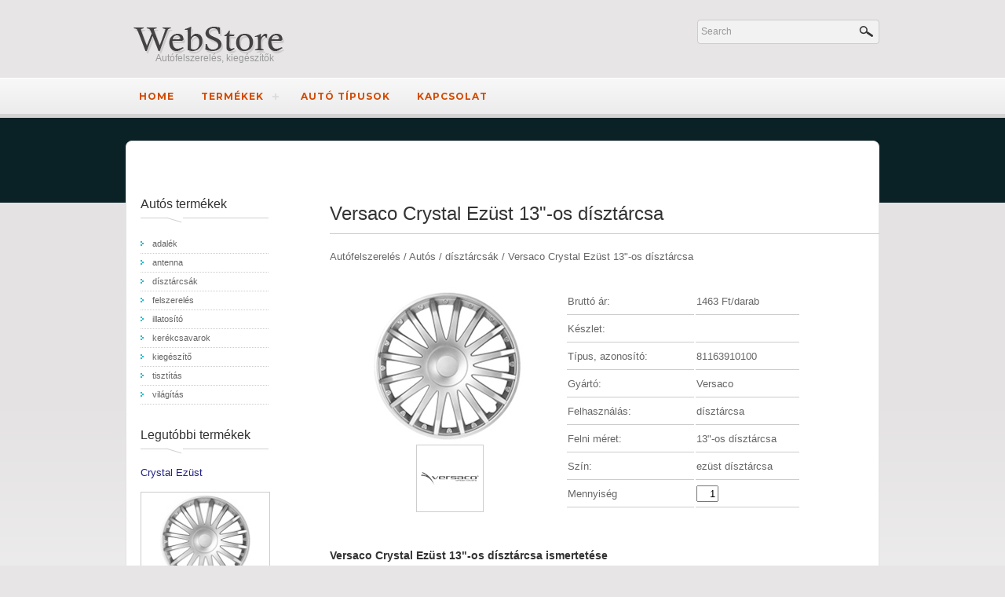

--- FILE ---
content_type: text/html; charset=UTF-8
request_url: http://autofelszereles.webshopod.hu/webshop/81163910100-versaco-crystal-ezust.html
body_size: 5369
content:
<!DOCTYPE html PUBLIC "-//W3C//DTD XHTML 1.0 Transitional//EN" "http://www.w3.org/TR/xhtml1/DTD/xhtml1-transitional.dtd">
<html xmlns="http://www.w3.org/1999/xhtml">
<head>
<meta http-equiv="Content-Type" content="text/html; charset=utf-8" />
<title>Versaco Crystal Ezüst 13&quot;-os dísztárcsa - autófelszerelés webáruház</title>
<meta name="keywords" content="Versaco,dísztárcsa,13&quot;-os,dísztárcsa,ezüst,dísztárcsa,, " />
<meta name="description" content="Versaco Crystal Ezüst 13&quot;-os dísztárcsa. Versaco Crystal Ezüst 13”-os dísztárcsa 1db, nem szett.. Motor- és autófelszerelések, kiegészítők. " />
<!-- Based on templatemo 341 web store Web Store Template http://www.templatemo.com/preview/templatemo_341_web_store -->
<meta name="viewport" content="width=device-width, initial-scale=1.0">
<link href="/css/wsd_1_style.css?ver=20260127101441" rel="stylesheet" type="text/css" />

<link rel="stylesheet" type="text/css" href="/css/ddsmoothmenu.css" />
<link rel="stylesheet" type="text/css" href="//cdn.webshopod.hu/css/afsz/menu-styles.css" />
<script type="text/javascript" src="//cdn.webshopod.hu/js/jquery/jquery.3.4.1.min.js"></script>
<script type="text/javascript" src="/js/css-menu.js">

/***********************************************
* Smooth Navigational Menu- (c) Dynamic Drive DHTML code library (www.dynamicdrive.com)
* This notice MUST stay intact for legal use
* Visit Dynamic Drive at http://www.dynamicdrive.com/ for full source code
***********************************************/

</script>
<script type="text/javascript">
function clearText(field)
{
    if (field.defaultValue == field.value) field.value = '';
    else if (field.value == '') field.value = field.defaultValue;
}

function showResultLS(str) {
  if (str.length==0) {
    document.getElementById("livesearch").innerHTML="";
    document.getElementById("livesearch").style.border="0px";
    return;
  }
  if (window.XMLHttpRequest) {
    // code for IE7+, Firefox, Chrome, Opera, Safari
    xmlhttp=new XMLHttpRequest();
  } else {  // code for IE6, IE5
    xmlhttp=new ActiveXObject("Microsoft.XMLHTTP");
  }
  xmlhttp.onreadystatechange=function() {
    if (this.readyState==4 && this.status==200) {
      document.getElementById("livesearch").innerHTML=this.responseText;
      document.getElementById("livesearch").style.border="1px solid #A5ACB2";
    }
  }
  xmlhttp.open("GET","/livesearch.php?q="+str,true);
  xmlhttp.send();
}

</script>

<link rel="apple-touch-icon" sizes="57x57" href="/apple-icon-57x57.png" />
<link rel="apple-touch-icon" sizes="60x60" href="/apple-icon-60x60.png" />
<link rel="apple-touch-icon" sizes="72x72" href="/apple-icon-72x72.png" />
<link rel="apple-touch-icon" sizes="76x76" href="/apple-icon-76x76.png" />
<link rel="apple-touch-icon" sizes="114x114" href="/apple-icon-114x114.png" />
<link rel="apple-touch-icon" sizes="120x120" href="/apple-icon-120x120.png" />
<link rel="apple-touch-icon" sizes="144x144" href="/apple-icon-144x144.png" />
<link rel="apple-touch-icon" sizes="152x152" href="/apple-icon-152x152.png" />
<link rel="apple-touch-icon" sizes="180x180" href="/apple-icon-180x180.png" />
<link rel="icon" type="image/png" sizes="192x192"  href="/android-icon-192x192.png" />
<link rel="icon" type="image/png" sizes="32x32" href="/favicon-32x32.png" />
<link rel="icon" type="image/png" sizes="96x96" href="/favicon-96x96.png" />
<link rel="icon" type="image/png" sizes="16x16" href="/favicon-16x16.png" />
<link rel="manifest" href="/manifest.json" />
<meta name="msapplication-TileColor" content="#ffffff" />
<meta name="msapplication-TileImage" content="/ms-icon-144x144.png" />
<meta name="theme-color" content="#ffffff" />
<link rel="stylesheet" href="/css/lightbox.css" type="text/css" media="screen" />
	

<script src="/js/prototype.js" type="text/javascript"></script>
<script src="/js/scriptaculous.js?load=effects,builder" type="text/javascript"></script>
<script src="/js/lightbox.js" type="text/javascript"></script>

</head>

<body id="subpage">

<div id="templatemo_wrapper">
	<div id="templatemo_header">
    	<div id="site_title">
        	<h1><a href="#">Autófelszerelés, kiegészítők</a></h1>
        </div>
        
        <div id="header_right">
            <ul id="language">
            <!--    <li><a><img src="/images/usa.png" alt="English" /></a></li>
                <li><a><img src="/images/china.png" alt="Chinese" /></a></li>
                <li><a><img src="/images/germany.png" alt="Germany" /></a></li>
                <li><a><img src="/images/india.png" alt="Indian" /></a></li> -->
            </ul>
            <div class="cleaner"></div>
            <div id="templatemo_search">
                <form action="#" method="get">
                  <input type="text" value="Search" name="keyword" id="keyword" title="keyword" onfocus="clearText(this)" onblur="clearText(this)"  onkeyup="showResultLS(this.value)"  class="txt_field" />
                  <input type="submit" name="Search" value="" alt="Search" id="searchbutton" title="Search" class="sub_btn"/>
		  
                </form>
            </div>
         </div> <!-- END -->
    </div> <!-- END of header -->

    <div id="cssmenu" class="-ddsmoothmenu">
        <ul>
            <li><a href="/" class="selected">Home</a></li>
            <li class="has-sub"><a href="/webshop">Termékek</a>
                <ul>
                    <li><a href="/webshop/vegyianyagok">Vegyipari termékek</a></li>
                    <li><a href="/webshop/autos">Autó felszerelés</a></li>
                    <li><a href="/webshop/kerekpar">Kerékpár alkatrészek</a></li>
                    <li><a href="/webshop/motoros">Motoros kiegészítők</a></li>
                    <li><a href="/webshop/munkavedelem">Munkavédelem</a></li>
              </ul>
            </li>
            <li><a href="/auto">Autó típusok</a></li><li><a href="/kapcsolat.html">Kapcsolat</a></li>
        </ul>
        <br style="clear: left" />
    </div> <!-- end of templatemo_menu -->

	<div class="cleaner h20"></div>
    
    <div id="templatemo_main_top"></div>
    <div id="templatemo_main">
	<div id="livesearch"></div>
        
        <div id="content">
	    <div itemtype="http://schema.org/Product" itemscope>
	    <h2 itemprop="name">Versaco Crystal Ezüst 13"-os dísztárcsa</h2>
	    <div id="breadcrumb" itemscope itemtype="https://schema.org/BreadcrumbList"><div id="brc_inner"><span itemprop="itemListElement" itemscope itemtype="https://schema.org/ListItem"><a href="/webshop" itemprop="item"><span itemprop="name">Autófelszerelés</span></a><meta itemprop="position" content="1" /></span> / <span itemprop="itemListElement" itemscope itemtype="https://schema.org/ListItem"><a href="/webshop/autos" itemprop="item"><span itemprop="name">Autós</span></a><meta itemprop="position" content="2" /></span> / <span itemprop="itemListElement" itemscope itemtype="https://schema.org/ListItem"><a href="/webshop/autos/disztarcsa" itemprop="item"><span itemprop="name">dísztárcsák</span></a><meta itemprop="position" content="3" /></span> / <span id="brc_itemname">Versaco Crystal Ezüst 13"-os dísztárcsa</span><div class="cleaner h30"></div></div></div>            <div class="col col_13">
        	<div class="prod_pics"><a rel="lightbox[portfolio]" href="//cdn.webshopod.hu/images/products/autofelszereles/big/versaco-crystal-ezust-disztarcsa.jpg" title="Versaco Crystal Ezüst 13&quot;-os dísztárcsa autofelszerelés"><img src="//cdn.webshopod.hu/images/products/autofelszereles/versaco-crystal-ezust-disztarcsa.jpg" alt="Versaco Crystal Ezüst 13&quot;-os dísztárcsa termék kép: versaco-crystal-ezust-disztarcsa.jpg" itemprop="image" height="200"/></a></div>
        	<div class="prod_pics"><div class="another_picbox"><a rel="lightbox[portfolio]" href="//cdn.webshopod.hu/images/makers/autofelszereles/VERSACO-logo-240x240.jpg" title="Versaco Crystal Ezüst 13&quot;-os dísztárcsa gyártója, forgalmazója" ><img src="//cdn.webshopod.hu/images/makers/autofelszereles/VERSACO-logo-240x240.jpg" alt=""  height="80" class="brand_pic" /></a></div></div><meta itemprop="gtin" content="8586015116216" />            </div>
            <form name="shop1" method="post" action="/kosarba.html">
            <div class="col col_13 no_margin_right prod_datas">
                <table>
                    <tr>
                        <td height="30" width="160">Bruttó ár:</td>
                        <td itemprop="offers" itemtype="http://schema.org/Offer" itemscope><meta itemprop="availability" content="https://schema.org/InStock" /><meta itemprop="priceCurrency" content="HUF" /><meta itemprop="price" content="1463" />1463 Ft/darab<input type="hidden" name="prodpa" value="1463" /><input type="hidden" name="prodpi" value="versaco-crystal-ezust-disztarcsa" /><meta itemprop="priceValidUntil" content="2026-01-27" /><meta itemprop="url" content="/webshop/81163910100-versaco-crystal-ezust.html" /></td>
                    </tr>
                    <tr>
                        <td height="30">Készlet:</td>
                        <td><span class="st_some"></span></td>
                    </tr>
                    <tr>
                        <td height="30">Típus, azonosító:</td>
                        <td itemprop="sku">81163910100</td>
                    </tr>
                    <tr>
                        <td height="30">Gyártó:</td>
                        <td itemprop="brand" itemtype="http://schema.org/Brand" itemscope><span itemprop="name">Versaco</span></td>
                    </tr>
		    <tr><td height="30">Felhasználás:</td><td>dísztárcsa</td></tr><tr><td height="30">Felni méret:</td><td>13"-os dísztárcsa</td></tr><tr><td height="30">Szín:</td><td>ezüst dísztárcsa</td></tr>                    <tr><td height="30">Mennyiség</td><td><input type="text" value="1" name="proddb" style="width: 20px; text-align: right" /><input type="hidden" name="prodty" value="autos/disztarcsa" /><input type="hidden" name="prodco" value="315" /><input type="hidden" name="prodde" value="Versaco Crystal Ezüst 13&quot;-os dísztárcsa" /> </td></tr>
                </table>
                <div class="cleaner h20"></div>
	    </div>
            <div class="cleaner h30"></div>
            
            <h5><strong>Versaco Crystal Ezüst 13"-os dísztárcsa ismertetése</strong></h5>
            <p itemprop="description">Versaco Crystal Ezüst 13”-os dísztárcsa 1db, nem szett..</p>	
            <p><a href="/tags/disztarcsak" title="Széles méret és típus tartományban kapható nálunk személyautó acélfelnire dísztárcsa, megtalálja az oldalon a 14"-os, 15"-os, 16"-os kerekekre a dísztárcsát sok színben és formában. Általában 4db-os készletek érhetők el.">dísztárcsa</a>, <a href="/tags/13-collos-disztarcsa" title="13"-os dísztárcsák szinte minden európai és ázsiai személyautó acélfelnihez megfelelő.">13"-os dísztárcsa</a>  <a href="/tags/13-collos-disztarcsa" title="Széles méret és típus tartományban kapható nálunk személyautó acélfelnire dísztárcsa, megtalálja az oldalon a 14"-os, 15"-os, 16"-os kerekekre a dísztárcsát sok színben és formában. Általában 4db-os készletek érhetők el.Széles méret és típus tartományban kapható nálunk személyautó acélfelnire dísztárcsa, megtalálja az oldalon a 14"-os, 15"-os, 16"-os kerekekre a dísztárcsát sok színben és formában. Általában 4db-os készletek érhetők el.;">13"-os dísztárcsa</a></p>
            <div class="cleaner h50"></div>
            
            <h4>Egyéb, kapcsolódó, hasonló termékek</h4>
        	<div class="related_container"><div class="col col_14 product_gallery"  itemtype="http://schema.org/Product" itemscope>
            	<a href="81105800100-versaco-master-ezust.html"><img src="//cdn.webshopod.hu/images/products/autofelszereles/small/versaco-master-ezust-disztarcsa.jpg" alt="Related pic - Versaco Master Ezüst" itemprop="image" /></a>
                <h3 itemprop="name">Versaco Master Ezüst</h3><meta itemprop="sku" content="81105800100" /><meta itemprop="gtin" content="8588003928047" />
                <p><span itemprop="brand" itemtype="http://schema.org/Brand" itemscope><span itemprop="name">Versaco</span></span>Master Ezüst dísztárcsa 13"-os dísztárcsa</p>
		<div itemprop="offers" itemtype="http://schema.org/Offer" itemscope><meta itemprop="availability" content="https://schema.org/InStock" /><meta itemprop="priceCurrency" content="HUF" /><meta itemprop="priceValidUntil" content="2026-01-27" /><link itemprop="url" href="81105800100-versaco-master-ezust.html" />
                <p class="product_price"><span itemprop="price">1404</span> Ft/db</p>
                <a href="#shoppingcart.html" class="add_to_cart">Kosárba</a>
		</div>
		</div><div class="col col_14 product_gallery"  itemtype="http://schema.org/Product" itemscope>
            	<a href="81106270100-versaco-smart-ezust.html"><img src="//cdn.webshopod.hu/images/products/autofelszereles/small/versaco-smart-ezust-disztarcsa.jpg" alt="Related pic - Versaco Smart Ezüst" itemprop="image" /></a>
                <h3 itemprop="name">Versaco Smart Ezüst</h3><meta itemprop="sku" content="81106270100" /><meta itemprop="gtin" content="85880039280851" />
                <p><span itemprop="brand" itemtype="http://schema.org/Brand" itemscope><span itemprop="name">Versaco</span></span>Smart Ezüst dísztárcsa 13"-os dísztárcsa</p>
		<div itemprop="offers" itemtype="http://schema.org/Offer" itemscope><meta itemprop="availability" content="https://schema.org/InStock" /><meta itemprop="priceCurrency" content="HUF" /><meta itemprop="priceValidUntil" content="2026-01-27" /><link itemprop="url" href="81106270100-versaco-smart-ezust.html" />
                <p class="product_price"><span itemprop="price">1463</span> Ft/db</p>
                <a href="#shoppingcart.html" class="add_to_cart">Kosárba</a>
		</div>
		</div><div class="col col_14 product_gallery no_margin_right"  itemtype="http://schema.org/Product" itemscope>
            	<a href="855160100-versaco-royal-rc-ezust.html"><img src="//cdn.webshopod.hu/images/products/autofelszereles/small/versaco-royal-rc-ezust-disztarcsa.jpg" alt="Related pic - Versaco Royal RC Ezüst" itemprop="image" /></a>
                <h3 itemprop="name">Versaco Royal RC Ezüst</h3><meta itemprop="sku" content="855160100" /><meta itemprop="gtin" content="8586015115134" />
                <p><span itemprop="brand" itemtype="http://schema.org/Brand" itemscope><span itemprop="name">Versaco</span></span>Royal RC Ezüst dísztárcsa 13"-os dísztárcsa</p>
		<div itemprop="offers" itemtype="http://schema.org/Offer" itemscope><meta itemprop="availability" content="https://schema.org/InStock" /><meta itemprop="priceCurrency" content="HUF" /><meta itemprop="priceValidUntil" content="2026-01-27" /><link itemprop="url" href="855160100-versaco-royal-rc-ezust.html" />
                <p class="product_price"><span itemprop="price">1989</span> Ft/db</p>
                <a href="#shoppingcart.html" class="add_to_cart">Kosárba</a>
		</div>
		</div><div class="col col_14 product_gallery"  itemtype="http://schema.org/Product" itemscope>
            	<a href="864070100-versaco-crystal-ezust.html"><img src="//cdn.webshopod.hu/images/products/autofelszereles/small/versaco-crystal-ezust-disztarcsa.jpg" alt="Related pic - Versaco Crystal Ezüst" itemprop="image" /></a>
                <h3 itemprop="name">Versaco Crystal Ezüst</h3><meta itemprop="sku" content="864070100" />
                <p><span itemprop="brand" itemtype="http://schema.org/Brand" itemscope><span itemprop="name">Versaco</span></span>Crystal Ezüst dísztárcsa 14"-os dísztárcsa</p>
		<div itemprop="offers" itemtype="http://schema.org/Offer" itemscope><meta itemprop="availability" content="https://schema.org/InStock" /><meta itemprop="priceCurrency" content="HUF" /><meta itemprop="priceValidUntil" content="2026-01-27" /><link itemprop="url" href="864070100-versaco-crystal-ezust.html" />
                <p class="product_price"><span itemprop="price">1638</span> Ft/db</p>
                <a href="#shoppingcart.html" class="add_to_cart">Kosárba</a>
		</div>
		</div><div class="col col_14 product_gallery"  itemtype="http://schema.org/Product" itemscope>
            	<a href="81164140100-versaco-crystal-ezust.html"><img src="//cdn.webshopod.hu/images/products/autofelszereles/small/versaco-crystal-ezust-disztarcsa.jpg" alt="Related pic - Versaco Crystal Ezüst" itemprop="image" /></a>
                <h3 itemprop="name">Versaco Crystal Ezüst</h3><meta itemprop="sku" content="81164140100" />
                <p><span itemprop="brand" itemtype="http://schema.org/Brand" itemscope><span itemprop="name">Versaco</span></span>Crystal Ezüst dísztárcsa 15"-os dísztárcsa</p>
		<div itemprop="offers" itemtype="http://schema.org/Offer" itemscope><meta itemprop="availability" content="https://schema.org/InStock" /><meta itemprop="priceCurrency" content="HUF" /><meta itemprop="priceValidUntil" content="2026-01-27" /><link itemprop="url" href="81164140100-versaco-crystal-ezust.html" />
                <p class="product_price"><span itemprop="price">2106</span> Ft/db</p>
                <a href="#shoppingcart.html" class="add_to_cart">Kosárba</a>
		</div>
		</div><div class="col col_14 product_gallery no_margin_right"  itemtype="http://schema.org/Product" itemscope>
            	<a href="81169950100-versaco-crystal-ezust.html"><img src="//cdn.webshopod.hu/images/products/autofelszereles/small/versaco-crystal-ezust-disztarcsa.jpg" alt="Related pic - Versaco Crystal Ezüst" itemprop="image" /></a>
                <h3 itemprop="name">Versaco Crystal Ezüst</h3><meta itemprop="sku" content="81169950100" />
                <p><span itemprop="brand" itemtype="http://schema.org/Brand" itemscope><span itemprop="name">Versaco</span></span>Crystal Ezüst dísztárcsa 16"-os dísztárcsa</p>
		<div itemprop="offers" itemtype="http://schema.org/Offer" itemscope><meta itemprop="availability" content="https://schema.org/InStock" /><meta itemprop="priceCurrency" content="HUF" /><meta itemprop="priceValidUntil" content="2026-01-27" /><link itemprop="url" href="81169950100-versaco-crystal-ezust.html" />
                <p class="product_price"><span itemprop="price">2106</span> Ft/db</p>
                <a href="#shoppingcart.html" class="add_to_cart">Kosárba</a>
		</div>
		</div></div>
	    <br clear="all" />
            <a href="/webshop/autos/disztarcsa" class="more float_r">Tovább</a>
            
            <div class="cleaner"></div>
	    </div> <!-- END Product -->
        </div> <!-- END of content -->
        <div class="cleanered"></div>

        <div id="sidebar">
    	    <h3>Autós termékek</h3>
        	<ul class="sidebar_menu"><li><a href="/webshop/autos/adalek" title="adalék">adalék</a></li><li><a href="/webshop/autos/antenna" title="antenna">antenna</a></li><li><a href="/webshop/autos/disztarcsa" title="dísztárcsák">dísztárcsák</a></li><li><a href="/webshop/autos/felszereles" title="felszerelés">felszerelés</a></li><li><a href="/webshop/autos/illatosito" title="illatosító">illatosító</a></li><li><a href="/webshop/autos/kerekcsavarok" title="kerékcsavarok">kerékcsavarok</a></li><li><a href="/webshop/autos/kiegeszito" title="kiegészítő">kiegészítő</a></li><li><a href="/webshop/autos/tisztitas" title="tisztítás">tisztítás</a></li><li><a href="/webshop/autos/vilagitas" title="világítás">világítás</a></li></ul>
	    <div id="lastvisitedproducts"><h3>Legutóbbi termékek</h3><a href="/webshop/81163910100-versaco-crystal-ezust.html" title="Versaco Crystal Ezüst"><h4>Crystal Ezüst</h4><img src="//cdn.webshopod.hu//images/products/autofelszereles/small/versaco-crystal-ezust-disztarcsa.jpg" alt="" /></a><a href="/webshop/mvvsz609500003-flylux-vedoszemuveg.html" title="AFSZ Védőszemúveg"><h4>Védőszemúveg</h4><img src="//cdn.webshopod.hu//images/products/autofelszereles/small/flylux-vedoszemuveg-60950-mez.jpg" alt="" /></a><a href="/webshop/301061469-motor-gumi-belso-3-00-8-tr87.html" title="Wanda Motor belső 3,00 8 TR87"><h4>Motor belső 3,00 8 TR87</h4><img src="//cdn.webshopod.hu//images/products/autofelszereles/small/wanda-motor-gumi-belso-61544.jpg" alt="" /></a></div>        </div> <!-- END of sidebar -->
        <div class="cleaner"></div>
    </div> <!-- END of main -->
    
    <div id="templatemo_footer">
    	<div class="col col_16">
        	<h4>Kategóriák</h4>
            <ul class="footer_menu">
		<li><a href="/webshop/autos/adalek">Adalékok, olajok</a></li>
                <li><a href="/webshop/vegyianyagok">Ragasztók</a></li>				
                <li><a href="/webshop/motoros/akkumulator">Motor akkumulátor</a></li>
                <li><a href="/webshop/autos/vilagitas">Autó izzók</a></li>				
	    </ul>  
        </div>
        <div class="col col_16">
        	<h4>Oldalak</h4>
            <ul class="footer_menu">
            	<li><a href="/">Autófelszerelés</a></li>
                <li><a href="/megrendeles.html">Rendelés leadása</a></li>
                <li><a href="/szallitas.html">Kiszállítás</a></li>
                <li><a href="/kapcsolat.html">Kapcsolat</a></li>
	    </ul>  
        </div>
<!--
        <div class="col col_16">
        	<h4>Partners</h4>
            <ul class="footer_menu">
            	<li><a href="http://csapagybolt.webshopod.hu">Csapágy rendelés</a></li>
            	<li><a href="#">HTML CSS Layouts</a></li>
                <li><a href="https://www.webshopod.hu">Bérelhető webáruházak</a></li>
                <li><a href="http://www.neunet.hu">Webáruház készítés</a></li>
	    </ul>  
        </div>
        <div class="col col_16">
        	<h4>Social</h4>
            <ul class="footer_menu">
            	<li><a href="#">Twitter</a></li>
                <li><a href="#">Facebook</a></li>
                <li><a href="#">Youtube</a></li>
                <li><a href="#">LinkedIn</a></li> 
	    </ul>  
        </div>
-->        <div class="col col_13 no_margin_right">
        	<h4>Autófelszerelések</h4>
            <p>Olcsó, kedvező árú motoros és autós kiegészítőket, felszereleléseket, illetve illatosítókat, olajokat és adalékokat talál nagy mennyiségben a raktárunkban.<br />Futárral az ország egész területére házhoz szállítjuk.</p>
        </div>
        <div class="col col_13 no_margin_right">
        	<h4>Motoros kiegészítők</h4>
            <p><a href="http://auto-motor.borsodreklam.hu" title="Autó, motor linkek - borsodreklam.hu" target="_blank" >Autó, motor linkek</a></p>
        </div>
        
        <div class="cleaner h40"></div>
		<center>
			Copyright &copy; 2017-2026 autofelszereles.webshopod.hu
		</center>
    </div> <!-- END of footer -->   
<!-- Global site tag (gtag.js) - Google Analytics -->
<script async src="https://www.googletagmanager.com/gtag/js?id=UA-143290880-1"></script>
<script>
  window.dataLayer = window.dataLayer || [];
  function gtag(){dataLayer.push(arguments);}
  gtag('js', new Date());

  gtag('config', 'UA-143290880-1');
</script>
<!--
<script type="text/javascript">/*<![CDATA[*/eval("var a=\"vlr5WJTmI8b-y4ak+1R@zUHdtSGMxCfgs20hVpOcXZE7eFnD3jYB_K.Lowiu6qP9ANQ\";var b=a.split(\"\").sort().join(\"\");var c=\"j.nL49FEu3LoLer3q\";var d=\"\";for(var e=0;e<c.length;e++)d+=b.charAt(a.indexOf(c.charAt(e)));document.getElementById(\"e423884916\").innerHTML=\"<a href=\\\"mailto:\"+d+\"\\\">\"+d+\"</a>\"")/*]]>*/</script>
-->
</div>

</body>
</html>

--- FILE ---
content_type: text/css
request_url: http://autofelszereles.webshopod.hu/css/wsd_1_style.css?ver=20260127101441
body_size: 2894
content:
/* 
Based on: Web Store Template http://www.templatemo.com/preview/templatemo_341_web_store 
Version: 1.1.0
*/

body {
	margin: 0;
	padding: 0;
	color: #666;
	font-family: Tahoma, Geneva, sans-serif;
	font-size: 13px;
	line-height: 1.4em; 
	background-color: #f7f7f7;
	background-repeat: repeat-x;
	background-position: top;
}

#home { background-image: url(//cdn.webshopod.hu/images/afsz/templatemo_body_home.png) }
#subpage { background-image: url(//cdn.webshopod.hu/images/afsz/templatemo_body_subpage.png);background-color: #e7e5e6; }

a, a:link, a:visited { color: #666; font-weight: normal; text-decoration: none }
a:hover { text-decoration: underline; }

a.more { display: inline-block; padding: 3px 10px; font-size: 12px; font-weight: bold; color: #21bdd0; background: #e9e9e9 }
a.more:hover { background: #333; text-decoration: none }

p { margin: 0 0 10px 0; padding: 0; }
img { border: none; }
blockquote { border: 1px solid #ccc; border-left: 5px solid #000; padding: 19px; margin: 20px 0 0 0}
cite a, cite a:link, cite a:visited  { font-size: 12px; text-decoration: none; font-style: normal }
cite span { font-weight: 400; color: #333; }

.tmo_list { margin: 10px 0 10px 0; padding: 0; list-style: none }
.tmo_list li { color:#636363; margin: 0 0 5px 0; padding: 0 0 0 20px; background: url(//cdn.webshopod.hu/images/afsz/templatemo_list.png) no-repeat scroll 0 7px  }
.tmo_list li a { color: #636363; font-weight: normal }
.tmo_list li a:hover { color: #000 }


h1, h2, h3, h4, h5, h6 { color: #333; font-weight: normal; }
h1 { font-size: 30px; margin: 0 0 30px; padding: 5px 0 }
h2 { font-size: 26px; margin: 0 0 25px; padding: 5px 0 }
h3 { font-size: 20px; margin: 0 0 20px; padding: 0; }
h4 { font-size: 16px; margin: 0 0 15px; padding: 0; }
h5 { font-size: 14px; margin: 0 0 10px; padding: 0;  }
h6 { font-size: 12px; margin: 0 0 5px; padding: 0; }

.cleaner { clear: both }
.h10 { height: 10px }
.h20 { height: 20px }
.h30 { height: 30px }
.h40 { height: 40px }
.h50 { height: 50px }

.float_l { float: left }
.float_r { float: right }

#templatemo_wrapper {
	width:90%;
	max-width: 960px;
	padding: 0 2%;
	margin: 0 auto;
}

#templatemo_header {
	width:100%;
	max-width: 960px;
	height: 100px;
}

#templatemo_menu { 
	width:100%;
	max-width: 960px;
	height: 50px;
}

#templatemo_middle {
	height: 200px;
	min-height: 200px;
	padding: 35px 60px;
	background: url(//cdn.webshopod.hu/images/afsz/templatemo_middle.png) no-repeat
}

#templatemo_main_top {
	width:100%;
	max-width: 960px;
	height: 12px;
	background: url(//cdn.webshopod.hu/images/afsz/templatemo_main_top.png) no-repeat top
}

#templatemo_main {
	width:100%;
	max-width: 960px;
	background: url(//cdn.webshopod.hu/images/afsz/templatemo_main_middle.png) repeat-y
}

#sidebar {
	float: left;
	width: 17%; 
	max-width: 200px;
	padding: 20px 0 0 2%;
	/*padding: 20px 30px 0 10px;*/
}

#content {
	float: right;
	width: 80%;
	max-width: 700px;
	padding: 20px 0px 20px;
}

#templatemo_footer {
	width:96%;
	max-width: 940px;
	padding: 60px 2% 20px;
	background: url(//cdn.webshopod.hu/images/afsz/templatemo_main_bottom.png) top no-repeat
}

#site_title { float: left; margin-top: 30px; }
#site_title h1 { margin: 0; padding: 0 }
#site_title h1 a { display: block; width: 250px; padding: 35px 0 0 15%; font-size: 12px; color: #999; text-align: left; background: url(//cdn.webshopod.hu/images/afsz/templatemo_logo.png) no-repeat top left }

#header_right { float: right; display: inline-block;	 padding-top: 20px; }

#language { margin: 0; padding: 0; list-style: none }
#language li { float: right; display: block; margin-left: 5px }

#templatemo_search { clear: both; margin-top: 5px; width: 232px; min-height: 31px; background: url(//cdn.webshopod.hu/images/afsz/templatemo_searchbox.png) no-repeat;}
#templatemo_search form {
	margin: 0;
	padding: 0;
}

#templatemo_search .txt_field {
	float: left;
	display: block;
	height: 30px;
	line-height: 20px;
	width: 180px;
	color: #999;
	font-size: 12px;
	padding: 0 5px;
	font-variant: normal;
	border: none;	
	background: none;
}

#templatemo_search .sub_btn {
	float: right;
	display: block;
 	height: 34px;
	width: 30px;
	cursor: pointer;
	border: none;
	background: none;	
}

#livesearch{
	float: right;
	width: 80%;
	max-width: 700px;
	padding: 20px 0px 20px;    
}

#templatemo_middle h1 {
	color: #fff;
	font-size: 30px;
	font-weight: bold;
	font-family: Georgia, "Times New Roman", Times, serif;
	line-height: 40px;
	margin-bottom: 15px;
}

#templatemo_middle p {
	color: #ccc;
	font-size: 16px;
	line-height: 24px;
	margin-bottom: 20px;
}

#templatemo_middle img {
	width:46%;
	float: right;
	margin-left: 60px;
}

#templatemo_middle a.buy_now {
	display: inline-block;
	padding: 8px 20px;
	font-size: 18px;
	font-weight: bold;
	background: #fff;
	color: #21bdd0;
}

#product_slider {
	width:100%;
	padding: 20px 0 40px 0;
	background:  url(//cdn.webshopod.hu/images/afsz/templatemo_slider.png) bottom center no-repeat
}

#sidebar h3 {
	font-size: 16px;
	padding: 0 0 15px 0;
	margin: 0 0 15px 0;
	background: url(//cdn.webshopod.hu/images/afsz/sidebar_header_bg.png)  left bottom no-repeat
}
#cssmenu {z-index:3;}
.sidebar_menu {
	list-style: none;
	margin: 0 0 30px;
	padding: 0;
}
.sidebar_submenu {
	list-style: none;
	margin: 0 0 0px;
	padding: 0;
}
.sidebar_menu li {
	margin: 0;
	padding: 2px 0 3px 15px;
	background: url(//cdn.webshopod.hu/images/afsz/templatemo_list_01.png) no-repeat scroll 0 8px;
	border-bottom: 1px dotted #ccc
}

.sidebar_menu li.nostyle {
	margin: 0;
	padding: 2px 0 3px 15px;
	background: 0;
	border-bottom: 0;
}

.sidebar_submenu li {
	margin: 0;
	padding: 2px 0 3px 15px;
	background: url(//cdn.webshopod.hu/images/afsz/templatemo_list_02.png) no-repeat scroll 0 8px;
	border-bottom: 1px dotted #ccc
}

.sidebar_menu li a {
	font-size: 11px;
}
#sidebar #lastvisitedproducts h4 {font-size:1em;color: #212282;}
#lastvisitedproducts img {width:100%;border:solid 1px #ccc;}

#content h2 { font-size: 24px; padding-bottom: 10px; border-bottom: 1px solid #ccc; margin-bottom: 20px; line-height:1.3em; }

table td { border-bottom: 1px solid #ccc }

.checkout input { border: 1px solid #ccc; margin-bottom: 15px; height: 20px; line-height: 18px; 	padding: 3px;}

.faq h3 { font-size: 14px; margin: 30px 0 5px }

.prod_pics {
display: flex;
flex-direction: row;
flex-wrap: wrap;
justify-content: space-around;
}
.another_picbox {
    border:solid 0px red;
    width:80px;
    text-align:center;
    float:left;
}
.another_pic {
  display: block;
  margin-left: auto;
  margin-right: auto;
  width: 100%;
}
.brand_pic, .another_pic {
    border: solid 1px #cdcdcd;
    padding:2px;
    margin-right:5px;
}
.prod_datas {}
.prod_datas table {width:100%;}
.related_container {
display: flex;
flex-direction: row;
flex-wrap: wrap;
align-items: flex-start;
align-content: flex-start;
}

.cartype_list h3 {
	font-size: 1.4em;
	color: #4857a8;
	font-weight: 700;
	height:2em;
	line-height:1.5em;
}

.product_gallery{
	margin-bottom: 60px;
	text-align: center;
}
.cartype_list {
	margin-bottom: 60px;
}

.product_gallery img {
	margin-bottom: 5px;
}

.product_gallery h3 {
	font-size: 12px;
	color: #999;
	font-weight: 700;
	height:2em;
	line-height:1.5em;
}

.product_gallery .product_price {
	color: #000;
	font-weight: 700
}

.add_to_cart {
	display: inline-block;
	padding-right: 30px;
	background: url(//cdn.webshopod.hu/images/afsz/cart.png) no-repeat right center	
}
.add_to_carti {
	display: inline-block;
	padding: 15px 75px 15px 15px;
	background: url(//cdn.webshopod.hu/images/afsz/cart.png) no-repeat 105px center;
	background-color:#35d52d;
	border:solid 3px #1cba14;border-radius:8px;margin:5px;
}

#pager {}

#pager ul {
    display:block;
    width:90%;
    margin: 1em auto;
    text-align:center;
}
#pager ul li {
    display:block;
    border:solid 1px #ccc;
    background-color:#e9e9e9;
    border-radius:3px;
    width:1.7em;
    height:1.7em;
    float:left;
    margin: .8em 0.3em;
    padding:.8em 0.6em 0.5em 0.7em;
}
#pager ul li.first, #pager ul li.prev, #pager ul li.next, #pager ul li.last {
    background-color:#f4f4f4;
}
#pager ul li.active a {
    font-size:1.2em;
    color:orangered;
}
#pager ul li.first a, #pager ul li.prev a, #pager ul li.next a, #pager ul li.last a {
    font-size:1.8em;
}
#pager ul li a {
    font-size:1.2em;
}

#newsletter {
	margin-bottom: 60px;
}

#newsletter .txt_field {
	width: 188px;
	background: #fff;
	border: 1px solid #ccc;
	padding: 5px;
	margin-bottom: 10px;
	font-family: Tahoma, Geneva, sans-serif;
	font-size: 11px;
	color:#999;
}

#newsletter .subscribebtn{
	float: right;
	display: inline-block;
	padding: 4px 10px;
	font-size: 12px;
	font-weight: 700;
	background: #21bdd0;
	color: #fff;
	border: none;
}

#contact_form { padding: 0; width: 282px; margin-bottom: 40px }
#contact_form form { margin: 0px; padding: 0px; }
#contact_form form .input_field { width: 220px; padding: 5px; color: #666;  background: #fff; border: 1px solid #dedede; 	font-family: Tahoma, Geneva, sans-serif; font-size: 12px; margin-top: 3px;}

#contact_form form label { display: block; width: 100px; margin-right: 12px; font-size: 11px }
#contact_form form textarea { width: 270px; height: 150px; padding: 5px; color: #666; background: #fff; border: 1px solid #dedede; font-family: Tahoma, Geneva, sans-serif; font-size: 12px; margin-top: 3px;}
#contact_form form .submit_btn { display: block; padding: 5px 12px; text-align: center; text-decoration: none; font-weight: bold;  background-color: #555; border: 1px solid #000; color: #fff; font-size:11px; cursor: pointer }

.footer_menu {
	margin: 0;
	padding: 0;
	list-style: none;
}

.footer_menu li {
	margin: 0;
	padding: 2px 0 3px 0px;
	border-bottom: 1px dotted #ccc
}

.footer_menu li a {
	font-size: 11px;
}

.col { float: left; /*margin-right: 20px*/ }
.col_10 { width:100%;}
.col_13 { width:48%;max-width:300px;}
.col_14 { width:33%;/*max-width:220px;*/}
.col_15 { width: 400px }
.col_16 { width:24%;max-width:140px;}
.col_23 { width: 620px }

.no_margin_right { margin-right: 0 }

.st_lot {color:darkgreen;font-weight:bold;}
.st_many {color:green;font-weight:bold;}
.st_little {color:darkgreen;}
.st_some {color:green;}
.st_none {}

@media screen and (max-width: 840px) {
.col_14 { width:50%;/*max-width:220px;*/}
.col_16 { width:48%;max-width:220px;}
.col_13 { width:96%;max-width:480px;}
#templatemo_middle {height:280px;}
#sidebar{width:24%;}
#livesearch{width:70%;}
#content{width:70%;}
}
@media screen and (max-width: 700px) {
.col_14 { width:96%;max-width:700px;}
}
@media screen and (max-width: 520px) {
#subpage {background-position-y:50px;}
#templatemo_header {height:150px;}
#site_title {width:100%;}
#header_right {width:100%;}
#templatemo_search {margin:5px auto;}
#templatemo_middle {display:none;}
#templatemo_menu {background-color:#f7f7f7;}
#sidebar{width:90%;max-width:90%;}
#livesearch{width:95%;}
#content{width:95%;}
.col_14 { width:96%;max-width:520px;}
.col_16 { width:96%;max-width:220px;}
.col_13 { width:96%;max-width:480px;}
}
@media screen and (max-width: 480px) {
#product_slider {display:none;}
#templatemo_wrapper {margin:0;}
#site_title{width:1%;}
.col_14 { width:96%;max-width:480px;}
.col_16 { width:96%;max-width:220px;}
.col_13 { width:96%;max-width:480px;}
#sidebar{width:100%;}
}

